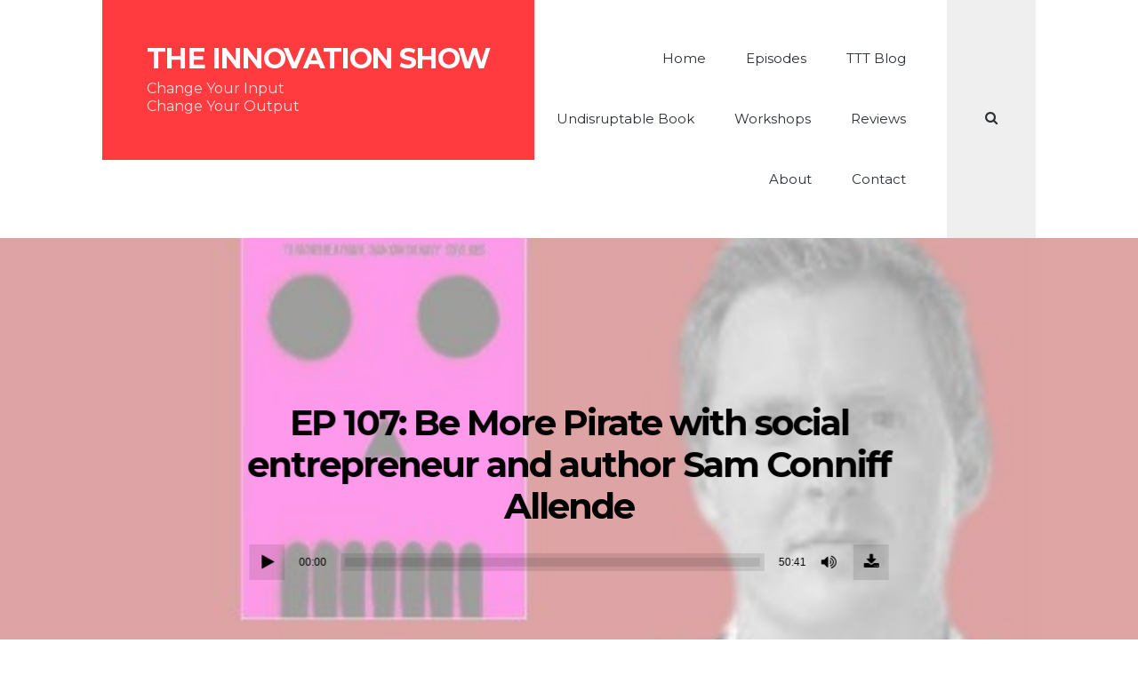

--- FILE ---
content_type: text/html; charset=UTF-8
request_url: https://theinnovationshow.io/episode/ep-107-be-more-pirate-with-social-entrepreneur-and-author-sam-conniff-allende/
body_size: 18145
content:
<!DOCTYPE html>
<html lang="en-GB" class="no-js">
<head>
<meta charset="UTF-8">
<meta name="viewport" content="width=device-width, initial-scale=1">
<link rel="profile" href="https://gmpg.org/xfn/11">

<meta name='robots' content='index, follow, max-image-preview:large, max-snippet:-1, max-video-preview:-1' />

	<!-- This site is optimized with the Yoast SEO plugin v26.8 - https://yoast.com/product/yoast-seo-wordpress/ -->
	<title>EP 107: Be More Pirate with social entrepreneur and author Sam Conniff Allende - The Innovation Show</title>
	<meta name="description" content="Past episodes of the Innovation show hosted by Aidan McCullen, guests like Rita McGrath, Don Tapscott, Whitney Johnson, Greg Satell, Alex Osterwalder, Francesca Gino, Scott D Anthony, Steve Blank, Bruce Lipton, Amy C Edmondon, Mark Johnson and many more." />
	<link rel="canonical" href="https://theinnovationshow.io/episode/ep-107-be-more-pirate-with-social-entrepreneur-and-author-sam-conniff-allende/" />
	<meta property="og:locale" content="en_GB" />
	<meta property="og:type" content="article" />
	<meta property="og:title" content="EP 107: Be More Pirate with social entrepreneur and author Sam Conniff Allende - The Innovation Show" />
	<meta property="og:description" content="Past episodes of the Innovation show hosted by Aidan McCullen, guests like Rita McGrath, Don Tapscott, Whitney Johnson, Greg Satell, Alex Osterwalder, Francesca Gino, Scott D Anthony, Steve Blank, Bruce Lipton, Amy C Edmondon, Mark Johnson and many more." />
	<meta property="og:url" content="https://theinnovationshow.io/episode/ep-107-be-more-pirate-with-social-entrepreneur-and-author-sam-conniff-allende/" />
	<meta property="og:site_name" content="The Innovation Show" />
	<meta property="og:image" content="https://theinnovationshow.io/wp-content/uploads/2018/06/EP_107_Be_More_Pirate_with_Sam_Connif_Allende.jpg" />
	<meta property="og:image:width" content="567" />
	<meta property="og:image:height" content="567" />
	<meta property="og:image:type" content="image/jpeg" />
	<meta name="twitter:card" content="summary_large_image" />
	<meta name="twitter:site" content="@TheInnoShow" />
	<meta name="twitter:label1" content="Estimated reading time" />
	<meta name="twitter:data1" content="1 minute" />
	<script type="application/ld+json" class="yoast-schema-graph">{"@context":"https://schema.org","@graph":[{"@type":"WebPage","@id":"https://theinnovationshow.io/episode/ep-107-be-more-pirate-with-social-entrepreneur-and-author-sam-conniff-allende/","url":"https://theinnovationshow.io/episode/ep-107-be-more-pirate-with-social-entrepreneur-and-author-sam-conniff-allende/","name":"EP 107: Be More Pirate with social entrepreneur and author Sam Conniff Allende - The Innovation Show","isPartOf":{"@id":"https://theinnovationshow.io/#website"},"primaryImageOfPage":{"@id":"https://theinnovationshow.io/episode/ep-107-be-more-pirate-with-social-entrepreneur-and-author-sam-conniff-allende/#primaryimage"},"image":{"@id":"https://theinnovationshow.io/episode/ep-107-be-more-pirate-with-social-entrepreneur-and-author-sam-conniff-allende/#primaryimage"},"thumbnailUrl":"https://theinnovationshow.io/wp-content/uploads/2018/06/EP_107_Be_More_Pirate_with_Sam_Connif_Allende.jpg","datePublished":"2018-06-26T14:27:00+00:00","description":"Past episodes of the Innovation show hosted by Aidan McCullen, guests like Rita McGrath, Don Tapscott, Whitney Johnson, Greg Satell, Alex Osterwalder, Francesca Gino, Scott D Anthony, Steve Blank, Bruce Lipton, Amy C Edmondon, Mark Johnson and many more.","breadcrumb":{"@id":"https://theinnovationshow.io/episode/ep-107-be-more-pirate-with-social-entrepreneur-and-author-sam-conniff-allende/#breadcrumb"},"inLanguage":"en-GB","potentialAction":[{"@type":"ReadAction","target":["https://theinnovationshow.io/episode/ep-107-be-more-pirate-with-social-entrepreneur-and-author-sam-conniff-allende/"]}]},{"@type":"ImageObject","inLanguage":"en-GB","@id":"https://theinnovationshow.io/episode/ep-107-be-more-pirate-with-social-entrepreneur-and-author-sam-conniff-allende/#primaryimage","url":"https://theinnovationshow.io/wp-content/uploads/2018/06/EP_107_Be_More_Pirate_with_Sam_Connif_Allende.jpg","contentUrl":"https://theinnovationshow.io/wp-content/uploads/2018/06/EP_107_Be_More_Pirate_with_Sam_Connif_Allende.jpg","width":567,"height":567},{"@type":"BreadcrumbList","@id":"https://theinnovationshow.io/episode/ep-107-be-more-pirate-with-social-entrepreneur-and-author-sam-conniff-allende/#breadcrumb","itemListElement":[{"@type":"ListItem","position":1,"name":"Home","item":"https://theinnovationshow.io/"},{"@type":"ListItem","position":2,"name":"Episodes","item":"https://theinnovationshow.io/episode/"},{"@type":"ListItem","position":3,"name":"EP 107: Be More Pirate with social entrepreneur and author Sam Conniff Allende"}]},{"@type":"WebSite","@id":"https://theinnovationshow.io/#website","url":"https://theinnovationshow.io/","name":"The Innovation Show","description":"Change Your Input Change Your Output","publisher":{"@id":"https://theinnovationshow.io/#organization"},"potentialAction":[{"@type":"SearchAction","target":{"@type":"EntryPoint","urlTemplate":"https://theinnovationshow.io/?s={search_term_string}"},"query-input":{"@type":"PropertyValueSpecification","valueRequired":true,"valueName":"search_term_string"}}],"inLanguage":"en-GB"},{"@type":"Organization","@id":"https://theinnovationshow.io/#organization","name":"The Innovation Show","url":"https://theinnovationshow.io/","logo":{"@type":"ImageObject","inLanguage":"en-GB","@id":"https://theinnovationshow.io/#/schema/logo/image/","url":"http://new.theinnovationshow.io/wp-content/uploads/2020/05/The_Innovaton_DaVinci.jpg","contentUrl":"http://new.theinnovationshow.io/wp-content/uploads/2020/05/The_Innovaton_DaVinci.jpg","width":1024,"height":1024,"caption":"The Innovation Show"},"image":{"@id":"https://theinnovationshow.io/#/schema/logo/image/"},"sameAs":["https://x.com/TheInnoShow","https://www.instagram.com/the_innovation_show/","https://www.linkedin.com/company/the-innovation-show/","https://www.youtube.com/channel/UC8YFh5opXFzzwfMAheZFqAw/featured","https://en.wikipedia.org/wiki/Aidan_McCullen"]}]}</script>
	<!-- / Yoast SEO plugin. -->


<link rel='dns-prefetch' href='//fonts.googleapis.com' />
<link href='https://fonts.gstatic.com' crossorigin rel='preconnect' />
<link rel="alternate" type="application/rss+xml" title="The Innovation Show &raquo; Feed" href="https://theinnovationshow.io/feed/" />
<link rel="alternate" type="application/rss+xml" title="The Innovation Show &raquo; Comments Feed" href="https://theinnovationshow.io/comments/feed/" />
<link rel="alternate" type="application/rss+xml" title="The Innovation Show &raquo; EP 107: Be More Pirate with social entrepreneur and author Sam Conniff Allende Comments Feed" href="https://theinnovationshow.io/episode/ep-107-be-more-pirate-with-social-entrepreneur-and-author-sam-conniff-allende/feed/" />
<link rel="alternate" title="oEmbed (JSON)" type="application/json+oembed" href="https://theinnovationshow.io/wp-json/oembed/1.0/embed?url=https%3A%2F%2Ftheinnovationshow.io%2Fepisode%2Fep-107-be-more-pirate-with-social-entrepreneur-and-author-sam-conniff-allende%2F" />
<link rel="alternate" title="oEmbed (XML)" type="text/xml+oembed" href="https://theinnovationshow.io/wp-json/oembed/1.0/embed?url=https%3A%2F%2Ftheinnovationshow.io%2Fepisode%2Fep-107-be-more-pirate-with-social-entrepreneur-and-author-sam-conniff-allende%2F&#038;format=xml" />
		<!-- This site uses the Google Analytics by MonsterInsights plugin v9.11.1 - Using Analytics tracking - https://www.monsterinsights.com/ -->
							<script src="//www.googletagmanager.com/gtag/js?id=G-SYZBV8YK4R"  data-cfasync="false" data-wpfc-render="false" type="text/javascript" async></script>
			<script data-cfasync="false" data-wpfc-render="false" type="text/javascript">
				var mi_version = '9.11.1';
				var mi_track_user = true;
				var mi_no_track_reason = '';
								var MonsterInsightsDefaultLocations = {"page_location":"https:\/\/theinnovationshow.io\/episode\/ep-107-be-more-pirate-with-social-entrepreneur-and-author-sam-conniff-allende\/"};
								if ( typeof MonsterInsightsPrivacyGuardFilter === 'function' ) {
					var MonsterInsightsLocations = (typeof MonsterInsightsExcludeQuery === 'object') ? MonsterInsightsPrivacyGuardFilter( MonsterInsightsExcludeQuery ) : MonsterInsightsPrivacyGuardFilter( MonsterInsightsDefaultLocations );
				} else {
					var MonsterInsightsLocations = (typeof MonsterInsightsExcludeQuery === 'object') ? MonsterInsightsExcludeQuery : MonsterInsightsDefaultLocations;
				}

								var disableStrs = [
										'ga-disable-G-SYZBV8YK4R',
									];

				/* Function to detect opted out users */
				function __gtagTrackerIsOptedOut() {
					for (var index = 0; index < disableStrs.length; index++) {
						if (document.cookie.indexOf(disableStrs[index] + '=true') > -1) {
							return true;
						}
					}

					return false;
				}

				/* Disable tracking if the opt-out cookie exists. */
				if (__gtagTrackerIsOptedOut()) {
					for (var index = 0; index < disableStrs.length; index++) {
						window[disableStrs[index]] = true;
					}
				}

				/* Opt-out function */
				function __gtagTrackerOptout() {
					for (var index = 0; index < disableStrs.length; index++) {
						document.cookie = disableStrs[index] + '=true; expires=Thu, 31 Dec 2099 23:59:59 UTC; path=/';
						window[disableStrs[index]] = true;
					}
				}

				if ('undefined' === typeof gaOptout) {
					function gaOptout() {
						__gtagTrackerOptout();
					}
				}
								window.dataLayer = window.dataLayer || [];

				window.MonsterInsightsDualTracker = {
					helpers: {},
					trackers: {},
				};
				if (mi_track_user) {
					function __gtagDataLayer() {
						dataLayer.push(arguments);
					}

					function __gtagTracker(type, name, parameters) {
						if (!parameters) {
							parameters = {};
						}

						if (parameters.send_to) {
							__gtagDataLayer.apply(null, arguments);
							return;
						}

						if (type === 'event') {
														parameters.send_to = monsterinsights_frontend.v4_id;
							var hookName = name;
							if (typeof parameters['event_category'] !== 'undefined') {
								hookName = parameters['event_category'] + ':' + name;
							}

							if (typeof MonsterInsightsDualTracker.trackers[hookName] !== 'undefined') {
								MonsterInsightsDualTracker.trackers[hookName](parameters);
							} else {
								__gtagDataLayer('event', name, parameters);
							}
							
						} else {
							__gtagDataLayer.apply(null, arguments);
						}
					}

					__gtagTracker('js', new Date());
					__gtagTracker('set', {
						'developer_id.dZGIzZG': true,
											});
					if ( MonsterInsightsLocations.page_location ) {
						__gtagTracker('set', MonsterInsightsLocations);
					}
										__gtagTracker('config', 'G-SYZBV8YK4R', {"forceSSL":"true","link_attribution":"true"} );
										window.gtag = __gtagTracker;										(function () {
						/* https://developers.google.com/analytics/devguides/collection/analyticsjs/ */
						/* ga and __gaTracker compatibility shim. */
						var noopfn = function () {
							return null;
						};
						var newtracker = function () {
							return new Tracker();
						};
						var Tracker = function () {
							return null;
						};
						var p = Tracker.prototype;
						p.get = noopfn;
						p.set = noopfn;
						p.send = function () {
							var args = Array.prototype.slice.call(arguments);
							args.unshift('send');
							__gaTracker.apply(null, args);
						};
						var __gaTracker = function () {
							var len = arguments.length;
							if (len === 0) {
								return;
							}
							var f = arguments[len - 1];
							if (typeof f !== 'object' || f === null || typeof f.hitCallback !== 'function') {
								if ('send' === arguments[0]) {
									var hitConverted, hitObject = false, action;
									if ('event' === arguments[1]) {
										if ('undefined' !== typeof arguments[3]) {
											hitObject = {
												'eventAction': arguments[3],
												'eventCategory': arguments[2],
												'eventLabel': arguments[4],
												'value': arguments[5] ? arguments[5] : 1,
											}
										}
									}
									if ('pageview' === arguments[1]) {
										if ('undefined' !== typeof arguments[2]) {
											hitObject = {
												'eventAction': 'page_view',
												'page_path': arguments[2],
											}
										}
									}
									if (typeof arguments[2] === 'object') {
										hitObject = arguments[2];
									}
									if (typeof arguments[5] === 'object') {
										Object.assign(hitObject, arguments[5]);
									}
									if ('undefined' !== typeof arguments[1].hitType) {
										hitObject = arguments[1];
										if ('pageview' === hitObject.hitType) {
											hitObject.eventAction = 'page_view';
										}
									}
									if (hitObject) {
										action = 'timing' === arguments[1].hitType ? 'timing_complete' : hitObject.eventAction;
										hitConverted = mapArgs(hitObject);
										__gtagTracker('event', action, hitConverted);
									}
								}
								return;
							}

							function mapArgs(args) {
								var arg, hit = {};
								var gaMap = {
									'eventCategory': 'event_category',
									'eventAction': 'event_action',
									'eventLabel': 'event_label',
									'eventValue': 'event_value',
									'nonInteraction': 'non_interaction',
									'timingCategory': 'event_category',
									'timingVar': 'name',
									'timingValue': 'value',
									'timingLabel': 'event_label',
									'page': 'page_path',
									'location': 'page_location',
									'title': 'page_title',
									'referrer' : 'page_referrer',
								};
								for (arg in args) {
																		if (!(!args.hasOwnProperty(arg) || !gaMap.hasOwnProperty(arg))) {
										hit[gaMap[arg]] = args[arg];
									} else {
										hit[arg] = args[arg];
									}
								}
								return hit;
							}

							try {
								f.hitCallback();
							} catch (ex) {
							}
						};
						__gaTracker.create = newtracker;
						__gaTracker.getByName = newtracker;
						__gaTracker.getAll = function () {
							return [];
						};
						__gaTracker.remove = noopfn;
						__gaTracker.loaded = true;
						window['__gaTracker'] = __gaTracker;
					})();
									} else {
										console.log("");
					(function () {
						function __gtagTracker() {
							return null;
						}

						window['__gtagTracker'] = __gtagTracker;
						window['gtag'] = __gtagTracker;
					})();
									}
			</script>
							<!-- / Google Analytics by MonsterInsights -->
		<style id='wp-img-auto-sizes-contain-inline-css' type='text/css'>
img:is([sizes=auto i],[sizes^="auto," i]){contain-intrinsic-size:3000px 1500px}
/*# sourceURL=wp-img-auto-sizes-contain-inline-css */
</style>
<style id='wp-emoji-styles-inline-css' type='text/css'>

	img.wp-smiley, img.emoji {
		display: inline !important;
		border: none !important;
		box-shadow: none !important;
		height: 1em !important;
		width: 1em !important;
		margin: 0 0.07em !important;
		vertical-align: -0.1em !important;
		background: none !important;
		padding: 0 !important;
	}
/*# sourceURL=wp-emoji-styles-inline-css */
</style>
<style id='wp-block-library-inline-css' type='text/css'>
:root{
  --wp-block-synced-color:#7a00df;
  --wp-block-synced-color--rgb:122, 0, 223;
  --wp-bound-block-color:var(--wp-block-synced-color);
  --wp-editor-canvas-background:#ddd;
  --wp-admin-theme-color:#007cba;
  --wp-admin-theme-color--rgb:0, 124, 186;
  --wp-admin-theme-color-darker-10:#006ba1;
  --wp-admin-theme-color-darker-10--rgb:0, 107, 160.5;
  --wp-admin-theme-color-darker-20:#005a87;
  --wp-admin-theme-color-darker-20--rgb:0, 90, 135;
  --wp-admin-border-width-focus:2px;
}
@media (min-resolution:192dpi){
  :root{
    --wp-admin-border-width-focus:1.5px;
  }
}
.wp-element-button{
  cursor:pointer;
}

:root .has-very-light-gray-background-color{
  background-color:#eee;
}
:root .has-very-dark-gray-background-color{
  background-color:#313131;
}
:root .has-very-light-gray-color{
  color:#eee;
}
:root .has-very-dark-gray-color{
  color:#313131;
}
:root .has-vivid-green-cyan-to-vivid-cyan-blue-gradient-background{
  background:linear-gradient(135deg, #00d084, #0693e3);
}
:root .has-purple-crush-gradient-background{
  background:linear-gradient(135deg, #34e2e4, #4721fb 50%, #ab1dfe);
}
:root .has-hazy-dawn-gradient-background{
  background:linear-gradient(135deg, #faaca8, #dad0ec);
}
:root .has-subdued-olive-gradient-background{
  background:linear-gradient(135deg, #fafae1, #67a671);
}
:root .has-atomic-cream-gradient-background{
  background:linear-gradient(135deg, #fdd79a, #004a59);
}
:root .has-nightshade-gradient-background{
  background:linear-gradient(135deg, #330968, #31cdcf);
}
:root .has-midnight-gradient-background{
  background:linear-gradient(135deg, #020381, #2874fc);
}
:root{
  --wp--preset--font-size--normal:16px;
  --wp--preset--font-size--huge:42px;
}

.has-regular-font-size{
  font-size:1em;
}

.has-larger-font-size{
  font-size:2.625em;
}

.has-normal-font-size{
  font-size:var(--wp--preset--font-size--normal);
}

.has-huge-font-size{
  font-size:var(--wp--preset--font-size--huge);
}

.has-text-align-center{
  text-align:center;
}

.has-text-align-left{
  text-align:left;
}

.has-text-align-right{
  text-align:right;
}

.has-fit-text{
  white-space:nowrap !important;
}

#end-resizable-editor-section{
  display:none;
}

.aligncenter{
  clear:both;
}

.items-justified-left{
  justify-content:flex-start;
}

.items-justified-center{
  justify-content:center;
}

.items-justified-right{
  justify-content:flex-end;
}

.items-justified-space-between{
  justify-content:space-between;
}

.screen-reader-text{
  border:0;
  clip-path:inset(50%);
  height:1px;
  margin:-1px;
  overflow:hidden;
  padding:0;
  position:absolute;
  width:1px;
  word-wrap:normal !important;
}

.screen-reader-text:focus{
  background-color:#ddd;
  clip-path:none;
  color:#444;
  display:block;
  font-size:1em;
  height:auto;
  left:5px;
  line-height:normal;
  padding:15px 23px 14px;
  text-decoration:none;
  top:5px;
  width:auto;
  z-index:100000;
}
html :where(.has-border-color){
  border-style:solid;
}

html :where([style*=border-top-color]){
  border-top-style:solid;
}

html :where([style*=border-right-color]){
  border-right-style:solid;
}

html :where([style*=border-bottom-color]){
  border-bottom-style:solid;
}

html :where([style*=border-left-color]){
  border-left-style:solid;
}

html :where([style*=border-width]){
  border-style:solid;
}

html :where([style*=border-top-width]){
  border-top-style:solid;
}

html :where([style*=border-right-width]){
  border-right-style:solid;
}

html :where([style*=border-bottom-width]){
  border-bottom-style:solid;
}

html :where([style*=border-left-width]){
  border-left-style:solid;
}
html :where(img[class*=wp-image-]){
  height:auto;
  max-width:100%;
}
:where(figure){
  margin:0 0 1em;
}

html :where(.is-position-sticky){
  --wp-admin--admin-bar--position-offset:var(--wp-admin--admin-bar--height, 0px);
}

@media screen and (max-width:600px){
  html :where(.is-position-sticky){
    --wp-admin--admin-bar--position-offset:0px;
  }
}

/*# sourceURL=wp-block-library-inline-css */
</style><style id='global-styles-inline-css' type='text/css'>
:root{--wp--preset--aspect-ratio--square: 1;--wp--preset--aspect-ratio--4-3: 4/3;--wp--preset--aspect-ratio--3-4: 3/4;--wp--preset--aspect-ratio--3-2: 3/2;--wp--preset--aspect-ratio--2-3: 2/3;--wp--preset--aspect-ratio--16-9: 16/9;--wp--preset--aspect-ratio--9-16: 9/16;--wp--preset--color--black: #000000;--wp--preset--color--cyan-bluish-gray: #abb8c3;--wp--preset--color--white: #ffffff;--wp--preset--color--pale-pink: #f78da7;--wp--preset--color--vivid-red: #cf2e2e;--wp--preset--color--luminous-vivid-orange: #ff6900;--wp--preset--color--luminous-vivid-amber: #fcb900;--wp--preset--color--light-green-cyan: #7bdcb5;--wp--preset--color--vivid-green-cyan: #00d084;--wp--preset--color--pale-cyan-blue: #8ed1fc;--wp--preset--color--vivid-cyan-blue: #0693e3;--wp--preset--color--vivid-purple: #9b51e0;--wp--preset--gradient--vivid-cyan-blue-to-vivid-purple: linear-gradient(135deg,rgb(6,147,227) 0%,rgb(155,81,224) 100%);--wp--preset--gradient--light-green-cyan-to-vivid-green-cyan: linear-gradient(135deg,rgb(122,220,180) 0%,rgb(0,208,130) 100%);--wp--preset--gradient--luminous-vivid-amber-to-luminous-vivid-orange: linear-gradient(135deg,rgb(252,185,0) 0%,rgb(255,105,0) 100%);--wp--preset--gradient--luminous-vivid-orange-to-vivid-red: linear-gradient(135deg,rgb(255,105,0) 0%,rgb(207,46,46) 100%);--wp--preset--gradient--very-light-gray-to-cyan-bluish-gray: linear-gradient(135deg,rgb(238,238,238) 0%,rgb(169,184,195) 100%);--wp--preset--gradient--cool-to-warm-spectrum: linear-gradient(135deg,rgb(74,234,220) 0%,rgb(151,120,209) 20%,rgb(207,42,186) 40%,rgb(238,44,130) 60%,rgb(251,105,98) 80%,rgb(254,248,76) 100%);--wp--preset--gradient--blush-light-purple: linear-gradient(135deg,rgb(255,206,236) 0%,rgb(152,150,240) 100%);--wp--preset--gradient--blush-bordeaux: linear-gradient(135deg,rgb(254,205,165) 0%,rgb(254,45,45) 50%,rgb(107,0,62) 100%);--wp--preset--gradient--luminous-dusk: linear-gradient(135deg,rgb(255,203,112) 0%,rgb(199,81,192) 50%,rgb(65,88,208) 100%);--wp--preset--gradient--pale-ocean: linear-gradient(135deg,rgb(255,245,203) 0%,rgb(182,227,212) 50%,rgb(51,167,181) 100%);--wp--preset--gradient--electric-grass: linear-gradient(135deg,rgb(202,248,128) 0%,rgb(113,206,126) 100%);--wp--preset--gradient--midnight: linear-gradient(135deg,rgb(2,3,129) 0%,rgb(40,116,252) 100%);--wp--preset--font-size--small: 13px;--wp--preset--font-size--medium: 20px;--wp--preset--font-size--large: 36px;--wp--preset--font-size--x-large: 42px;--wp--preset--spacing--20: 0.44rem;--wp--preset--spacing--30: 0.67rem;--wp--preset--spacing--40: 1rem;--wp--preset--spacing--50: 1.5rem;--wp--preset--spacing--60: 2.25rem;--wp--preset--spacing--70: 3.38rem;--wp--preset--spacing--80: 5.06rem;--wp--preset--shadow--natural: 6px 6px 9px rgba(0, 0, 0, 0.2);--wp--preset--shadow--deep: 12px 12px 50px rgba(0, 0, 0, 0.4);--wp--preset--shadow--sharp: 6px 6px 0px rgba(0, 0, 0, 0.2);--wp--preset--shadow--outlined: 6px 6px 0px -3px rgb(255, 255, 255), 6px 6px rgb(0, 0, 0);--wp--preset--shadow--crisp: 6px 6px 0px rgb(0, 0, 0);}:where(.is-layout-flex){gap: 0.5em;}:where(.is-layout-grid){gap: 0.5em;}body .is-layout-flex{display: flex;}.is-layout-flex{flex-wrap: wrap;align-items: center;}.is-layout-flex > :is(*, div){margin: 0;}body .is-layout-grid{display: grid;}.is-layout-grid > :is(*, div){margin: 0;}:where(.wp-block-columns.is-layout-flex){gap: 2em;}:where(.wp-block-columns.is-layout-grid){gap: 2em;}:where(.wp-block-post-template.is-layout-flex){gap: 1.25em;}:where(.wp-block-post-template.is-layout-grid){gap: 1.25em;}.has-black-color{color: var(--wp--preset--color--black) !important;}.has-cyan-bluish-gray-color{color: var(--wp--preset--color--cyan-bluish-gray) !important;}.has-white-color{color: var(--wp--preset--color--white) !important;}.has-pale-pink-color{color: var(--wp--preset--color--pale-pink) !important;}.has-vivid-red-color{color: var(--wp--preset--color--vivid-red) !important;}.has-luminous-vivid-orange-color{color: var(--wp--preset--color--luminous-vivid-orange) !important;}.has-luminous-vivid-amber-color{color: var(--wp--preset--color--luminous-vivid-amber) !important;}.has-light-green-cyan-color{color: var(--wp--preset--color--light-green-cyan) !important;}.has-vivid-green-cyan-color{color: var(--wp--preset--color--vivid-green-cyan) !important;}.has-pale-cyan-blue-color{color: var(--wp--preset--color--pale-cyan-blue) !important;}.has-vivid-cyan-blue-color{color: var(--wp--preset--color--vivid-cyan-blue) !important;}.has-vivid-purple-color{color: var(--wp--preset--color--vivid-purple) !important;}.has-black-background-color{background-color: var(--wp--preset--color--black) !important;}.has-cyan-bluish-gray-background-color{background-color: var(--wp--preset--color--cyan-bluish-gray) !important;}.has-white-background-color{background-color: var(--wp--preset--color--white) !important;}.has-pale-pink-background-color{background-color: var(--wp--preset--color--pale-pink) !important;}.has-vivid-red-background-color{background-color: var(--wp--preset--color--vivid-red) !important;}.has-luminous-vivid-orange-background-color{background-color: var(--wp--preset--color--luminous-vivid-orange) !important;}.has-luminous-vivid-amber-background-color{background-color: var(--wp--preset--color--luminous-vivid-amber) !important;}.has-light-green-cyan-background-color{background-color: var(--wp--preset--color--light-green-cyan) !important;}.has-vivid-green-cyan-background-color{background-color: var(--wp--preset--color--vivid-green-cyan) !important;}.has-pale-cyan-blue-background-color{background-color: var(--wp--preset--color--pale-cyan-blue) !important;}.has-vivid-cyan-blue-background-color{background-color: var(--wp--preset--color--vivid-cyan-blue) !important;}.has-vivid-purple-background-color{background-color: var(--wp--preset--color--vivid-purple) !important;}.has-black-border-color{border-color: var(--wp--preset--color--black) !important;}.has-cyan-bluish-gray-border-color{border-color: var(--wp--preset--color--cyan-bluish-gray) !important;}.has-white-border-color{border-color: var(--wp--preset--color--white) !important;}.has-pale-pink-border-color{border-color: var(--wp--preset--color--pale-pink) !important;}.has-vivid-red-border-color{border-color: var(--wp--preset--color--vivid-red) !important;}.has-luminous-vivid-orange-border-color{border-color: var(--wp--preset--color--luminous-vivid-orange) !important;}.has-luminous-vivid-amber-border-color{border-color: var(--wp--preset--color--luminous-vivid-amber) !important;}.has-light-green-cyan-border-color{border-color: var(--wp--preset--color--light-green-cyan) !important;}.has-vivid-green-cyan-border-color{border-color: var(--wp--preset--color--vivid-green-cyan) !important;}.has-pale-cyan-blue-border-color{border-color: var(--wp--preset--color--pale-cyan-blue) !important;}.has-vivid-cyan-blue-border-color{border-color: var(--wp--preset--color--vivid-cyan-blue) !important;}.has-vivid-purple-border-color{border-color: var(--wp--preset--color--vivid-purple) !important;}.has-vivid-cyan-blue-to-vivid-purple-gradient-background{background: var(--wp--preset--gradient--vivid-cyan-blue-to-vivid-purple) !important;}.has-light-green-cyan-to-vivid-green-cyan-gradient-background{background: var(--wp--preset--gradient--light-green-cyan-to-vivid-green-cyan) !important;}.has-luminous-vivid-amber-to-luminous-vivid-orange-gradient-background{background: var(--wp--preset--gradient--luminous-vivid-amber-to-luminous-vivid-orange) !important;}.has-luminous-vivid-orange-to-vivid-red-gradient-background{background: var(--wp--preset--gradient--luminous-vivid-orange-to-vivid-red) !important;}.has-very-light-gray-to-cyan-bluish-gray-gradient-background{background: var(--wp--preset--gradient--very-light-gray-to-cyan-bluish-gray) !important;}.has-cool-to-warm-spectrum-gradient-background{background: var(--wp--preset--gradient--cool-to-warm-spectrum) !important;}.has-blush-light-purple-gradient-background{background: var(--wp--preset--gradient--blush-light-purple) !important;}.has-blush-bordeaux-gradient-background{background: var(--wp--preset--gradient--blush-bordeaux) !important;}.has-luminous-dusk-gradient-background{background: var(--wp--preset--gradient--luminous-dusk) !important;}.has-pale-ocean-gradient-background{background: var(--wp--preset--gradient--pale-ocean) !important;}.has-electric-grass-gradient-background{background: var(--wp--preset--gradient--electric-grass) !important;}.has-midnight-gradient-background{background: var(--wp--preset--gradient--midnight) !important;}.has-small-font-size{font-size: var(--wp--preset--font-size--small) !important;}.has-medium-font-size{font-size: var(--wp--preset--font-size--medium) !important;}.has-large-font-size{font-size: var(--wp--preset--font-size--large) !important;}.has-x-large-font-size{font-size: var(--wp--preset--font-size--x-large) !important;}
/*# sourceURL=global-styles-inline-css */
</style>
<style id='core-block-supports-inline-css' type='text/css'>
/**
 * Core styles: block-supports
 */

/*# sourceURL=core-block-supports-inline-css */
</style>

<style id='classic-theme-styles-inline-css' type='text/css'>
/**
 * These rules are needed for backwards compatibility.
 * They should match the button element rules in the base theme.json file.
 */
.wp-block-button__link {
	color: #ffffff;
	background-color: #32373c;
	border-radius: 9999px; /* 100% causes an oval, but any explicit but really high value retains the pill shape. */

	/* This needs a low specificity so it won't override the rules from the button element if defined in theme.json. */
	box-shadow: none;
	text-decoration: none;

	/* The extra 2px are added to size solids the same as the outline versions.*/
	padding: calc(0.667em + 2px) calc(1.333em + 2px);

	font-size: 1.125em;
}

.wp-block-file__button {
	background: #32373c;
	color: #ffffff;
	text-decoration: none;
}

/*# sourceURL=/wp-includes/css/classic-themes.css */
</style>
<link rel='stylesheet' id='display-medium-posts-css' href='https://theinnovationshow.io/wp-content/plugins/display-medium-posts/public/css/display-medium-posts-public.css?ver=1.0.0' type='text/css' media='all' />
<link rel='stylesheet' id='ace-owl-carousel-css' href='https://theinnovationshow.io/wp-content/plugins/display-medium-posts/public/vendors/owl-carousel/owl.carousel.css?ver=1.0.0' type='text/css' media='all' />
<link rel='stylesheet' id='ace-owl-theme-css' href='https://theinnovationshow.io/wp-content/plugins/display-medium-posts/public/vendors/owl-carousel/owl.theme.css?ver=1.0.0' type='text/css' media='all' />
<link rel='stylesheet' id='Total_Soft_Portfolio-css' href='https://theinnovationshow.io/wp-content/plugins/gallery-portfolio/CSS/Total-Soft-Portfolio-Widget.css?ver=6.9' type='text/css' media='all' />
<link rel='stylesheet' id='Total_Soft_Portfolio2-css' href='https://theinnovationshow.io/wp-content/plugins/gallery-portfolio/CSS/Filt_popup.min.css?ver=6.9' type='text/css' media='all' />
<link rel='stylesheet' id='fontawesome-css-css' href='https://theinnovationshow.io/wp-content/plugins/gallery-portfolio/CSS/totalsoft.css?ver=6.9' type='text/css' media='all' />
<link rel='stylesheet' id='secondline-psb-subscribe-button-styles-css' href='https://theinnovationshow.io/wp-content/plugins/podcast-subscribe-buttons/assets/css/secondline-psb-styles.css?ver=6.9' type='text/css' media='all' />
<link rel='stylesheet' id='responsive-lightbox-swipebox-css' href='https://theinnovationshow.io/wp-content/plugins/responsive-lightbox/assets/swipebox/swipebox.css?ver=1.5.2' type='text/css' media='all' />
<link rel='stylesheet' id='castpod-fonts-css' href='https://fonts.googleapis.com/css?family=Montserrat%3A400%2C400italic%2C500%2C700&#038;subset=latin%2Clatin-ext&#038;ver=6.9' type='text/css' media='all' />
<link rel='stylesheet' id='font-awesome-css' href='https://theinnovationshow.io/wp-content/themes/castpod/css/font-awesome.min.css?ver=4.7.0' type='text/css' media='all' />
<link rel='stylesheet' id='castpod-style-css' href='https://theinnovationshow.io/wp-content/themes/castpod/style.css?ver=6.9' type='text/css' media='all' />
<style id='castpod-style-inline-css' type='text/css'>
#top .featured-area .container { background-attachment: fixed; background-image: url('https://theinnovationshow.io/wp-content/uploads/2018/06/EP_107_Be_More_Pirate_with_Sam_Connif_Allende-567x480.jpg'); } @media (min-width: 768px) { #top .featured-area .container { background-image: url('https://theinnovationshow.io/wp-content/uploads/2018/06/EP_107_Be_More_Pirate_with_Sam_Connif_Allende.jpg'); } } @media (min-width: 992px) { #top .featured-area .container { background-image: url('https://theinnovationshow.io/wp-content/uploads/2018/06/EP_107_Be_More_Pirate_with_Sam_Connif_Allende.jpg'); } } @media (min-width: 1200px) { #top .featured-area .container { background-image: url('https://theinnovationshow.io/wp-content/uploads/2018/06/EP_107_Be_More_Pirate_with_Sam_Connif_Allende.jpg'); } }
/*# sourceURL=castpod-style-inline-css */
</style>
<script type="text/javascript" src="https://theinnovationshow.io/wp-content/plugins/google-analytics-for-wordpress/assets/js/frontend-gtag.js?ver=1770050490" id="monsterinsights-frontend-script-js" async="async" data-wp-strategy="async"></script>
<script data-cfasync="false" data-wpfc-render="false" type="text/javascript" id='monsterinsights-frontend-script-js-extra'>/* <![CDATA[ */
var monsterinsights_frontend = {"js_events_tracking":"true","download_extensions":"doc,pdf,ppt,zip,xls,docx,pptx,xlsx","inbound_paths":"[{\"path\":\"\\\/go\\\/\",\"label\":\"affiliate\"},{\"path\":\"\\\/recommend\\\/\",\"label\":\"affiliate\"}]","home_url":"https:\/\/theinnovationshow.io","hash_tracking":"false","v4_id":"G-SYZBV8YK4R"};/* ]]> */
</script>
<script type="text/javascript" src="https://theinnovationshow.io/wp-includes/js/jquery/jquery.js?ver=3.7.1" id="jquery-core-js"></script>
<script type="text/javascript" src="https://theinnovationshow.io/wp-includes/js/jquery/jquery-migrate.js?ver=3.4.1" id="jquery-migrate-js"></script>
<script type="text/javascript" src="https://theinnovationshow.io/wp-content/plugins/display-medium-posts/public/vendors/owl-carousel/owl.carousel.js?ver=1.0.0" id="ace-owl-carousel-js-js"></script>
<script type="text/javascript" src="https://theinnovationshow.io/wp-includes/js/jquery/ui/core.js?ver=1.13.3" id="jquery-ui-core-js"></script>
<script type="text/javascript" id="Total_Soft_Portfolio-js-extra">
/* <![CDATA[ */
var ts_pg_object = {"ajaxurl":"https://theinnovationshow.io/wp-admin/admin-ajax.php","ts_pg_nonce_field":"a9283d8c62"};
//# sourceURL=Total_Soft_Portfolio-js-extra
/* ]]> */
</script>
<script type="text/javascript" src="https://theinnovationshow.io/wp-content/plugins/gallery-portfolio/JS/Total-Soft-Portfolio-Widget.js?ver=6.9" id="Total_Soft_Portfolio-js"></script>
<script type="text/javascript" src="https://theinnovationshow.io/wp-content/plugins/responsive-lightbox/assets/dompurify/purify.min.js?ver=3.3.1" id="dompurify-js"></script>
<script type="text/javascript" id="responsive-lightbox-sanitizer-js-before">
/* <![CDATA[ */
window.RLG = window.RLG || {}; window.RLG.sanitizeAllowedHosts = ["youtube.com","www.youtube.com","youtu.be","vimeo.com","player.vimeo.com"];
//# sourceURL=responsive-lightbox-sanitizer-js-before
/* ]]> */
</script>
<script type="text/javascript" src="https://theinnovationshow.io/wp-content/plugins/responsive-lightbox/js/sanitizer.js?ver=2.7.0" id="responsive-lightbox-sanitizer-js"></script>
<script type="text/javascript" src="https://theinnovationshow.io/wp-content/plugins/responsive-lightbox/assets/swipebox/jquery.swipebox.js?ver=1.5.2" id="responsive-lightbox-swipebox-js"></script>
<script type="text/javascript" src="https://theinnovationshow.io/wp-includes/js/underscore.min.js?ver=1.13.7" id="underscore-js"></script>
<script type="text/javascript" src="https://theinnovationshow.io/wp-content/plugins/responsive-lightbox/assets/infinitescroll/infinite-scroll.pkgd.js?ver=4.0.1" id="responsive-lightbox-infinite-scroll-js"></script>
<script type="text/javascript" id="responsive-lightbox-js-before">
/* <![CDATA[ */
var rlArgs = {"script":"swipebox","selector":"lightbox","customEvents":"","activeGalleries":true,"animation":true,"hideCloseButtonOnMobile":false,"removeBarsOnMobile":false,"hideBars":true,"hideBarsDelay":5000,"videoMaxWidth":1080,"useSVG":true,"loopAtEnd":false,"woocommerce_gallery":false,"ajaxurl":"https:\/\/theinnovationshow.io\/wp-admin\/admin-ajax.php","nonce":"b14129c7eb","preview":false,"postId":539,"scriptExtension":false};

//# sourceURL=responsive-lightbox-js-before
/* ]]> */
</script>
<script type="text/javascript" src="https://theinnovationshow.io/wp-content/plugins/responsive-lightbox/js/front.js?ver=2.7.0" id="responsive-lightbox-js"></script>
<link rel="https://api.w.org/" href="https://theinnovationshow.io/wp-json/" /><link rel="alternate" title="JSON" type="application/json" href="https://theinnovationshow.io/wp-json/wp/v2/episode/539" /><link rel="EditURI" type="application/rsd+xml" title="RSD" href="https://theinnovationshow.io/xmlrpc.php?rsd" />
<meta name="generator" content="WordPress 6.9" />
<link rel='shortlink' href='https://theinnovationshow.io/?p=539' />
<link rel="alternate" type="application/rss+xml" title="Stories by Aidan McCullen on Medium &raquo; RSS Feed" href="https://theinnovationshow.io/feed/podcast" />
<!-- HFCM by 99 Robots - Snippet # 1: Trust Logo -->
<script type="text/javascript"> //<![CDATA[ 
var tlJsHost = ((window.location.protocol == "https:") ? "https://secure.trust-provider.com/" : "http://www.trustlogo.com/");
document.write(unescape("%3Cscript src='" + tlJsHost + "trustlogo/javascript/trustlogo.js' type='text/javascript'%3E%3C/script%3E"));
//]]>
</script>
<!-- /end HFCM by 99 Robots -->
<link rel="icon" href="https://theinnovationshow.io/wp-content/uploads/2020/07/cropped-ms-icon-310x310_clipped_rev_1-32x32.png" sizes="32x32" />
<link rel="icon" href="https://theinnovationshow.io/wp-content/uploads/2020/07/cropped-ms-icon-310x310_clipped_rev_1-192x192.png" sizes="192x192" />
<link rel="apple-touch-icon" href="https://theinnovationshow.io/wp-content/uploads/2020/07/cropped-ms-icon-310x310_clipped_rev_1-180x180.png" />
<meta name="msapplication-TileImage" content="https://theinnovationshow.io/wp-content/uploads/2020/07/cropped-ms-icon-310x310_clipped_rev_1-270x270.png" />
<link rel='stylesheet' id='mediaelement-css' href='https://theinnovationshow.io/wp-includes/js/mediaelement/mediaelementplayer-legacy.min.css?ver=4.2.17' type='text/css' media='all' />
<link rel='stylesheet' id='wp-mediaelement-css' href='https://theinnovationshow.io/wp-includes/js/mediaelement/wp-mediaelement.css?ver=6.9' type='text/css' media='all' />
</head>
<body class="wp-singular episode-template-default single single-episode postid-539 wp-theme-castpod featured-area-dim featured-area-size-normal featured-area-text-center primary-menu-has-search layout-centered">

	<header id="top" class="navbar">
		<div class="container">
			<div class="inner">
						<div class="site-title">
									<h1 class="text"><a href="https://theinnovationshow.io/" rel="home">The Innovation Show</a></h1>
						<p class="site-description">Change Your Input Change Your Output</p>
		</div>
				<div id="site-menu">
							<a href="#site-menu" class="site-menu-toggle">
					<span class="screen-reader-text">Toggle navigation</span>
					<em class="first"></em><em class="middle"></em><em class="last"></em>
				</a>
				<nav><ul id="menu-primary" class="primary-menu"><li id="menu-item-182" class="menu-item menu-item-type-post_type menu-item-object-page menu-item-home menu-item-182"><a href="https://theinnovationshow.io/">Home</a></li><li id="menu-item-181" class="menu-item menu-item-type-post_type menu-item-object-page menu-item-181"><a href="https://theinnovationshow.io/episodes/">Episodes</a></li><li id="menu-item-1214" class="menu-item menu-item-type-post_type menu-item-object-page menu-item-1214"><a href="https://theinnovationshow.io/blog/">TTT Blog</a></li><li id="menu-item-2351" class="menu-item menu-item-type-post_type menu-item-object-page menu-item-2351"><a href="https://theinnovationshow.io/undisruptable-book/">Undisruptable Book</a></li><li id="menu-item-2495" class="menu-item menu-item-type-post_type menu-item-object-page menu-item-2495"><a href="https://theinnovationshow.io/workshops/">Workshops</a></li><li id="menu-item-1421" class="menu-item menu-item-type-post_type menu-item-object-page menu-item-1421"><a href="https://theinnovationshow.io/?page_id=1411">Reviews</a></li><li id="menu-item-1242" class="menu-item menu-item-type-post_type menu-item-object-page menu-item-1242"><a href="https://theinnovationshow.io/about/">About</a></li><li id="menu-item-185" class="menu-item menu-item-type-post_type menu-item-object-page menu-item-185"><a href="https://theinnovationshow.io/contact/">Contact</a></li><li class="menu-item-search"><a href="https://theinnovationshow.io/?s=" title="Toggle Search"><span class="screen-reader-text">Search</span><i class="fa fa-search"></i><i class="fa fa-times"></i></a><form class="searchform" method="get" action="https://theinnovationshow.io/" role="search"><label class="screen-reader-text" for="s">Search for:</label><input type="search" value="" name="s" id="s" placeholder="Search&hellip;"><button type="submit"><span class="screen-reader-text">Search</span><i class="fa fa-search"></i></button></form></li></ul></nav>					</div>
					</div>
		</div>

		<div class="featured-area"><div class="container"><div class="inner"><div class="flexbox-centering"><div class="flexbox-container">
<h2 class="margin-top small-margin-bottom">EP 107: Be More Pirate with social entrepreneur and author Sam Conniff Allende</h2><div class="castpod-episode-player" data-episode-id="539" data-episode-download="https://theinnovationshow.io/download-episode/539/ep-107-be-more-pirate-with-social-entrepreneur-and-author-sam-conniff-allende.mp3?dest-id=422182&#038;ref=download" data-episode-download-button="Download Episode (69.6 MB)" data-episode-duration="50:41" data-episode-size="69.6 MB" data-episode-transcript="" data-episode-transcript-button="Download Transcript"><audio class="wp-audio-shortcode castpod-episode-539" id="audio-539-1" preload="none" style="width: 100%;" controls="controls"><source type="audio/mpeg" src="https://theinnovationshow.io/episode-player/539/ep-107-be-more-pirate-with-social-entrepreneur-and-author-sam-conniff-allende.mp3?dest-id=422182&#038;_=1" /><a href="https://theinnovationshow.io/episode-player/539/ep-107-be-more-pirate-with-social-entrepreneur-and-author-sam-conniff-allende.mp3?dest-id=422182">https://theinnovationshow.io/episode-player/539/ep-107-be-more-pirate-with-social-entrepreneur-and-author-sam-conniff-allende.mp3?dest-id=422182</a></audio></div></div></div></div></div></div>	</header>

	
	<main id="content">
		<div class="container">
			<div class="inner">

<div class="has-sidebar sidebar-right">
	<article id="post-539" class="post-539 episode type-episode status-publish has-post-thumbnail hentry category-episodes">
		<p>From rogues to role models: Be More Pirate reveals the radical strategies of Golden Age pirates, and updates them into clear solutions for making your mark on the 21st Century.</p>
<p>Be More Pirate draws parallels between the strategy and innovation of legends like Henry Morgan with modern-day rebels, like Elon Musk, Malala and Blockchain, and reveals how to apply their tactics to life and work today.</p>
<p>Social entrepreneur and author Sam Conniff Allende shares the parallels and the principles we can draw to make a difference in our world today for the generations of tomorrow.</p>
<p>Sam shares the 5 key principles practised by pirates, which we can use today:</p>
<p>Rebel &#8211; stand up to status quo</p>
<p>Rewrite &#8211; bend and rewrite rules</p>
<p>Reorganise &#8211; collaborate to achieve scale</p>
<p>Redistribute &#8211; fairness, share power</p>
<p>Retell &#8211; weaponise your story to establish and spread their legacy</p>
<p>Sam leaves us with the profound message of C.S. Lewis</p>
<p>“Good and evil increase at compound interest. That’s why the little decisions we make every day are of infinite importance. the smallest good act today is the capture of a strategic point from which, a few months later, you may go on to victories you never dreamed of”.</p>
<p>You can find out more about Sam and the book here: <a href="https://www.samconniff.com/">https://www.samconniff.com/</a></p>
<p><a href="https://www.bemorepirate.com/">https://www.bemorepirate.com/</a></p>
<p><a href="http://livity.co.uk/">http://livity.co.uk/</a></p>
<p> </p>
	</article>
</div>

<aside id="sidebar">
	<hr>
	<div class="post-meta">
		<p class="posted-on">
			<strong class="meta-text">Posted On</strong>
			<a href="https://theinnovationshow.io/episode/ep-107-be-more-pirate-with-social-entrepreneur-and-author-sam-conniff-allende/" rel="bookmark"><time class="entry-date published updated" datetime="2018-06-26T15:27:00+01:00">26 June 2018</time></a>		</p>
		<p class="posted-by">
			<strong class="meta-text"><span class="screen-reader-text">Posted</span> By</strong>
			<span class="author vcard"><a class="url fn n" href="https://theinnovationshow.io/author/"></a></span>
		</p>
				<p class="post-categories">
			<strong class="meta-text"><span class="screen-reader-text">Posted</span> In</strong>
			<a href="https://theinnovationshow.io/category/episodes/" rel="category tag">Episodes</a>		</p>
								<p class="post-comments">
			<strong class="meta-text">With</strong>
			<a href="https://theinnovationshow.io/episode/ep-107-be-more-pirate-with-social-entrepreneur-and-author-sam-conniff-allende/#respond">No Comments</a>
		</p>
			</div>
	<p class="social-links">
			<strong class="meta-text">Share</strong>
	<a href="https://www.facebook.com/sharer/sharer.php?u=https%3A%2F%2Ftheinnovationshow.io%2Fepisode%2Fep-107-be-more-pirate-with-social-entrepreneur-and-author-sam-conniff-allende%2F" target="_blank" class="fa fa-lg fa-facebook" title="Share via Facebook"></a>
	<a href="http://twitter.com/intent/tweet?text=EP%20107%3A%20Be%20More%20Pirate%20with%20social%20entrepreneur%20and%20author%20Sam%20Conniff%20Allende&amp;url=https%3A%2F%2Ftheinnovationshow.io%2Fepisode%2Fep-107-be-more-pirate-with-social-entrepreneur-and-author-sam-conniff-allende%2F" target="_blank" class="fa fa-lg fa-twitter" title="Share via Twitter"></a>
	<a href="https://www.linkedin.com/shareArticle?mini=true&amp;url=https%3A%2F%2Ftheinnovationshow.io%2Fepisode%2Fep-107-be-more-pirate-with-social-entrepreneur-and-author-sam-conniff-allende%2F&amp;title=EP%20107%3A%20Be%20More%20Pirate%20with%20social%20entrepreneur%20and%20author%20Sam%20Conniff%20Allende" target="_blank" class="fa fa-lg fa-linkedin" title="Share via LinkedIn"></a>
			<a href="http://pinterest.com/pin/create/button/?url=https%3A%2F%2Ftheinnovationshow.io%2Fepisode%2Fep-107-be-more-pirate-with-social-entrepreneur-and-author-sam-conniff-allende%2F&amp;media=https://theinnovationshow.io/wp-content/uploads/2018/06/EP_107_Be_More_Pirate_with_Sam_Connif_Allende.jpg&amp;description=" target="_blank" class="fa fa-lg fa-pinterest" title="Share via Pinterest"></a>
		</p>
	</aside>

<div class="clear"></div>

	<div class="post-controls">
		<hr>
		<div class="prev-post">
						<a href="https://theinnovationshow.io/episode/ep-106-the-intrapreneur-confessions-of-a-corporate-insurgent-with-gib-bulloch/" rel="prev"><i class="fa fa-long-arrow-left"></i> Prev</a>			<h4><a href="https://theinnovationshow.io/episode/ep-106-the-intrapreneur-confessions-of-a-corporate-insurgent-with-gib-bulloch/" rel="prev">EP 106: The Intrapreneur: Confessions of a corporate insurgent with Gib Bulloch</a></h4>
					</div>
		<div class="next-post">
						<a href="https://theinnovationshow.io/episode/ep-108-how-to-have-laser-sharp-focus-with-dr-joanna-jast/" rel="next">Next <i class="fa fa-long-arrow-right"></i></a>			<h4><a href="https://theinnovationshow.io/episode/ep-108-how-to-have-laser-sharp-focus-with-dr-joanna-jast/" rel="next">EP 108: How to have Laser-Sharp Focus with Dr Joanna Jast</a></h4>
					</div>
		<div class="clear"></div>
	</div>


<div id="comments">
	
	
	
		<div id="respond" class="comment-respond">
		<h6 id="reply-title" class="comment-reply-title">Leave a Reply <small><a rel="nofollow" id="cancel-comment-reply-link" href="/episode/ep-107-be-more-pirate-with-social-entrepreneur-and-author-sam-conniff-allende/#respond" style="display:none;">Cancel reply</a></small></h6><form action="https://theinnovationshow.io/wp-comments-post.php" method="post" id="commentform" class="comment-form"><p class="comment-notes"><span id="email-notes">Your email address will not be published.</span> <span class="required-field-message">Required fields are marked <span class="required">*</span></span></p><p class="comment-form-comment"><label for="comment">Comment <span class="required">*</span></label> <textarea id="comment" name="comment" cols="45" rows="8" maxlength="65525" required></textarea></p><p class="comment-form-author"><label for="author">Name <span class="required">*</span></label> <input id="author" name="author" type="text" value="" size="30" maxlength="245" autocomplete="name" required /></p>
<p class="comment-form-email"><label for="email">Email <span class="required">*</span></label> <input id="email" name="email" type="email" value="" size="30" maxlength="100" aria-describedby="email-notes" autocomplete="email" required /></p>
<p class="comment-form-url"><label for="url">Website</label> <input id="url" name="url" type="url" value="" size="30" maxlength="200" autocomplete="url" /></p>
<p class="comment-form-cookies-consent"><input id="wp-comment-cookies-consent" name="wp-comment-cookies-consent" type="checkbox" value="yes" /> <label for="wp-comment-cookies-consent">Save my name, email, and website in this browser for the next time I comment.</label></p>
<p class="form-submit"><input name="submit" type="submit" id="submit" class="submit" value="Post Comment" /> <input type='hidden' name='comment_post_ID' value='539' id='comment_post_ID' />
<input type='hidden' name='comment_parent' id='comment_parent' value='0' />
</p><p style="display: none;"><input type="hidden" id="akismet_comment_nonce" name="akismet_comment_nonce" value="ffa37c4049" /></p><p style="display: none !important;" class="akismet-fields-container" data-prefix="ak_"><label>&#916;<textarea name="ak_hp_textarea" cols="45" rows="8" maxlength="100"></textarea></label><input type="hidden" id="ak_js_1" name="ak_js" value="216"/><script>document.getElementById( "ak_js_1" ).setAttribute( "value", ( new Date() ).getTime() );</script></p></form>	</div><!-- #respond -->
	
	</div>

			</div>
		</div>
	</main>

	
	
	<footer id="footer">
		<div class="container">
			<div class="inner">

								<a href="#top" id="go-to-top-link" title="Scroll to the top" class=""><span class="screen-reader-text">Scroll to the top</span><i class="fa fa-angle-up"></i></a>
				
				<div class="widget-area layout-text-columns">
					<div id="custom_html-3" class="widget_text widget widget_custom_html"><div class="textwidget custom-html-widget"><h4>Subscribe to win featured books every week and receive a weekly recap of the show and blog!</h4>
<p>"There are two ways of spreading light: to be the candle or the mirror that reflects it." - Edith Wharton</p></div></div><div id="custom_html-4" class="widget_text widget widget_custom_html"><div class="textwidget custom-html-widget"><p class="social-links">
	<a href="https://www.facebook.com/pg/TheInnoShow/videos/" target="_blank" class="fa fa-lg fa-facebook" title="Facebook Profile"><span class="sr-only">Facebook Profile</span></a>
	<a href="https://twitter.com/TheInnoShow" target="_blank" class="fa fa-lg fa-twitter" title="Twitter Profile"><span class="sr-only">Twitter Profile</span></a>
	<a href="https://www.linkedin.com/in/aidanmccullen/" target="_blank" title="LinkedIn Profile" rel="noopener noreferrer" class="fa fa-lg fa-linkedin"><span class="sr-only">LinkedIn Profile</span></a>
	<a href="https://podcasts.apple.com/ie/podcast/the-innovation-show/id1148455669" target="_blank" class="fa fa-lg fa-apple" title="iTunes Feed"><span class="sr-only">iTunes Feed</span></a>
	<a href="https://feeds.soundcloud.com/users/soundcloud:users:247045852/sounds.rss" class="fa fa-lg fa-rss" title="RSS Feed"><span class="sr-only">RSS Feed</span></a>
</p></div></div><div id="block-2" class="widget widget_block"><p>&copy; 2023 The Innovation Show. All Rights Reserved.</p>

<iframe loading="lazy" src="https://thethursdaythought.substack.com/embed" width="480" height="320" style="border:1px solid #EEE; background:white;" frameborder="0" scrolling="no"></iframe>

</div><div id="block-3" class="widget widget_block"></div>				</div>

			</div>
		</div>
	</footer>

	
	
<script type="speculationrules">
{"prefetch":[{"source":"document","where":{"and":[{"href_matches":"/*"},{"not":{"href_matches":["/wp-*.php","/wp-admin/*","/wp-content/uploads/*","/wp-content/*","/wp-content/plugins/*","/wp-content/themes/castpod/*","/*\\?(.+)"]}},{"not":{"selector_matches":"a[rel~=\"nofollow\"]"}},{"not":{"selector_matches":".no-prefetch, .no-prefetch a"}}]},"eagerness":"conservative"}]}
</script>
<!-- HFCM by 99 Robots - Snippet # 2: Trust Logo Footer -->
<script language="JavaScript" type="text/javascript">
TrustLogo("https://theinnovationshow.io/wp-content/uploads/2021/05/positivessl_trust_seal_sm_124x32.png", "CL1", "none");
</script>
<a  href="https://www.positivessl.com/" id="comodoTL">Positive SSL</a>
<!-- /end HFCM by 99 Robots -->
<script type="text/javascript" src="https://theinnovationshow.io/wp-content/plugins/display-medium-posts/public/js/display-medium-posts-public.js?ver=1.0.0" id="display-medium-posts-js"></script>
<script type="text/javascript" src="https://theinnovationshow.io/wp-content/plugins/podcast-subscribe-buttons/assets/js/modal.min.js?ver=1.0.0" id="secondline_psb_button_modal_script-js"></script>
<script type="text/javascript" src="https://theinnovationshow.io/wp-content/themes/castpod/js/functions.js?ver=6.9" id="castpod-script-js"></script>
<script type="text/javascript" src="https://theinnovationshow.io/wp-content/themes/castpod/js/modernizr-custom.js?ver=6.9" id="castpod-custom-modernizr-js"></script>
<script type="text/javascript" src="https://theinnovationshow.io/wp-includes/js/comment-reply.js?ver=6.9" id="comment-reply-js" async="async" data-wp-strategy="async" fetchpriority="low"></script>
<script type="text/javascript" id="mediaelement-core-js-before">
/* <![CDATA[ */
var mejsL10n = {"language":"en","strings":{"mejs.download-file":"Download File","mejs.install-flash":"You are using a browser that does not have Flash player enabled or installed. Please turn on your Flash player plugin or download the latest version from https://get.adobe.com/flashplayer/","mejs.fullscreen":"Fullscreen","mejs.play":"Play","mejs.pause":"Pause","mejs.time-slider":"Time Slider","mejs.time-help-text":"Use Left/Right Arrow keys to advance one second, Up/Down arrows to advance ten seconds.","mejs.live-broadcast":"Live Broadcast","mejs.volume-help-text":"Use Up/Down Arrow keys to increase or decrease volume.","mejs.unmute":"Unmute","mejs.mute":"Mute","mejs.volume-slider":"Volume Slider","mejs.video-player":"Video Player","mejs.audio-player":"Audio Player","mejs.captions-subtitles":"Captions/Subtitles","mejs.captions-chapters":"Chapters","mejs.none":"None","mejs.afrikaans":"Afrikaans","mejs.albanian":"Albanian","mejs.arabic":"Arabic","mejs.belarusian":"Belarusian","mejs.bulgarian":"Bulgarian","mejs.catalan":"Catalan","mejs.chinese":"Chinese","mejs.chinese-simplified":"Chinese (Simplified)","mejs.chinese-traditional":"Chinese (Traditional)","mejs.croatian":"Croatian","mejs.czech":"Czech","mejs.danish":"Danish","mejs.dutch":"Dutch","mejs.english":"English","mejs.estonian":"Estonian","mejs.filipino":"Filipino","mejs.finnish":"Finnish","mejs.french":"French","mejs.galician":"Galician","mejs.german":"German","mejs.greek":"Greek","mejs.haitian-creole":"Haitian Creole","mejs.hebrew":"Hebrew","mejs.hindi":"Hindi","mejs.hungarian":"Hungarian","mejs.icelandic":"Icelandic","mejs.indonesian":"Indonesian","mejs.irish":"Irish","mejs.italian":"Italian","mejs.japanese":"Japanese","mejs.korean":"Korean","mejs.latvian":"Latvian","mejs.lithuanian":"Lithuanian","mejs.macedonian":"Macedonian","mejs.malay":"Malay","mejs.maltese":"Maltese","mejs.norwegian":"Norwegian","mejs.persian":"Persian","mejs.polish":"Polish","mejs.portuguese":"Portuguese","mejs.romanian":"Romanian","mejs.russian":"Russian","mejs.serbian":"Serbian","mejs.slovak":"Slovak","mejs.slovenian":"Slovenian","mejs.spanish":"Spanish","mejs.swahili":"Swahili","mejs.swedish":"Swedish","mejs.tagalog":"Tagalog","mejs.thai":"Thai","mejs.turkish":"Turkish","mejs.ukrainian":"Ukrainian","mejs.vietnamese":"Vietnamese","mejs.welsh":"Welsh","mejs.yiddish":"Yiddish"}};
//# sourceURL=mediaelement-core-js-before
/* ]]> */
</script>
<script type="text/javascript" src="https://theinnovationshow.io/wp-includes/js/mediaelement/mediaelement-and-player.js?ver=4.2.17" id="mediaelement-core-js"></script>
<script type="text/javascript" src="https://theinnovationshow.io/wp-includes/js/mediaelement/mediaelement-migrate.js?ver=6.9" id="mediaelement-migrate-js"></script>
<script type="text/javascript" id="mediaelement-js-extra">
/* <![CDATA[ */
var _wpmejsSettings = {"pluginPath":"/wp-includes/js/mediaelement/","classPrefix":"mejs-","stretching":"responsive","audioShortcodeLibrary":"mediaelement","videoShortcodeLibrary":"mediaelement"};
//# sourceURL=mediaelement-js-extra
/* ]]> */
</script>
<script type="text/javascript" src="https://theinnovationshow.io/wp-includes/js/mediaelement/wp-mediaelement.js?ver=6.9" id="wp-mediaelement-js"></script>
<script type="text/javascript" src="https://theinnovationshow.io/wp-content/themes/castpod/js/mediaelement-castpod.js?ver=6.9" id="castpod-custom-mediaelement-js"></script>
<script defer type="text/javascript" src="https://theinnovationshow.io/wp-content/plugins/akismet/_inc/akismet-frontend.js?ver=1763006770" id="akismet-frontend-js"></script>
<script id="wp-emoji-settings" type="application/json">
{"baseUrl":"https://s.w.org/images/core/emoji/17.0.2/72x72/","ext":".png","svgUrl":"https://s.w.org/images/core/emoji/17.0.2/svg/","svgExt":".svg","source":{"wpemoji":"https://theinnovationshow.io/wp-includes/js/wp-emoji.js?ver=6.9","twemoji":"https://theinnovationshow.io/wp-includes/js/twemoji.js?ver=6.9"}}
</script>
<script type="module">
/* <![CDATA[ */
/**
 * @output wp-includes/js/wp-emoji-loader.js
 */

/* eslint-env es6 */

// Note: This is loaded as a script module, so there is no need for an IIFE to prevent pollution of the global scope.

/**
 * Emoji Settings as exported in PHP via _print_emoji_detection_script().
 * @typedef WPEmojiSettings
 * @type {object}
 * @property {?object} source
 * @property {?string} source.concatemoji
 * @property {?string} source.twemoji
 * @property {?string} source.wpemoji
 */

const settings = /** @type {WPEmojiSettings} */ (
	JSON.parse( document.getElementById( 'wp-emoji-settings' ).textContent )
);

// For compatibility with other scripts that read from this global, in particular wp-includes/js/wp-emoji.js (source file: js/_enqueues/wp/emoji.js).
window._wpemojiSettings = settings;

/**
 * Support tests.
 * @typedef SupportTests
 * @type {object}
 * @property {?boolean} flag
 * @property {?boolean} emoji
 */

const sessionStorageKey = 'wpEmojiSettingsSupports';
const tests = [ 'flag', 'emoji' ];

/**
 * Checks whether the browser supports offloading to a Worker.
 *
 * @since 6.3.0
 *
 * @private
 *
 * @returns {boolean}
 */
function supportsWorkerOffloading() {
	return (
		typeof Worker !== 'undefined' &&
		typeof OffscreenCanvas !== 'undefined' &&
		typeof URL !== 'undefined' &&
		URL.createObjectURL &&
		typeof Blob !== 'undefined'
	);
}

/**
 * @typedef SessionSupportTests
 * @type {object}
 * @property {number} timestamp
 * @property {SupportTests} supportTests
 */

/**
 * Get support tests from session.
 *
 * @since 6.3.0
 *
 * @private
 *
 * @returns {?SupportTests} Support tests, or null if not set or older than 1 week.
 */
function getSessionSupportTests() {
	try {
		/** @type {SessionSupportTests} */
		const item = JSON.parse(
			sessionStorage.getItem( sessionStorageKey )
		);
		if (
			typeof item === 'object' &&
			typeof item.timestamp === 'number' &&
			new Date().valueOf() < item.timestamp + 604800 && // Note: Number is a week in seconds.
			typeof item.supportTests === 'object'
		) {
			return item.supportTests;
		}
	} catch ( e ) {}
	return null;
}

/**
 * Persist the supports in session storage.
 *
 * @since 6.3.0
 *
 * @private
 *
 * @param {SupportTests} supportTests Support tests.
 */
function setSessionSupportTests( supportTests ) {
	try {
		/** @type {SessionSupportTests} */
		const item = {
			supportTests: supportTests,
			timestamp: new Date().valueOf()
		};

		sessionStorage.setItem(
			sessionStorageKey,
			JSON.stringify( item )
		);
	} catch ( e ) {}
}

/**
 * Checks if two sets of Emoji characters render the same visually.
 *
 * This is used to determine if the browser is rendering an emoji with multiple data points
 * correctly. set1 is the emoji in the correct form, using a zero-width joiner. set2 is the emoji
 * in the incorrect form, using a zero-width space. If the two sets render the same, then the browser
 * does not support the emoji correctly.
 *
 * This function may be serialized to run in a Worker. Therefore, it cannot refer to variables from the containing
 * scope. Everything must be passed by parameters.
 *
 * @since 4.9.0
 *
 * @private
 *
 * @param {CanvasRenderingContext2D} context 2D Context.
 * @param {string} set1 Set of Emoji to test.
 * @param {string} set2 Set of Emoji to test.
 *
 * @return {boolean} True if the two sets render the same.
 */
function emojiSetsRenderIdentically( context, set1, set2 ) {
	// Cleanup from previous test.
	context.clearRect( 0, 0, context.canvas.width, context.canvas.height );
	context.fillText( set1, 0, 0 );
	const rendered1 = new Uint32Array(
		context.getImageData(
			0,
			0,
			context.canvas.width,
			context.canvas.height
		).data
	);

	// Cleanup from previous test.
	context.clearRect( 0, 0, context.canvas.width, context.canvas.height );
	context.fillText( set2, 0, 0 );
	const rendered2 = new Uint32Array(
		context.getImageData(
			0,
			0,
			context.canvas.width,
			context.canvas.height
		).data
	);

	return rendered1.every( ( rendered2Data, index ) => {
		return rendered2Data === rendered2[ index ];
	} );
}

/**
 * Checks if the center point of a single emoji is empty.
 *
 * This is used to determine if the browser is rendering an emoji with a single data point
 * correctly. The center point of an incorrectly rendered emoji will be empty. A correctly
 * rendered emoji will have a non-zero value at the center point.
 *
 * This function may be serialized to run in a Worker. Therefore, it cannot refer to variables from the containing
 * scope. Everything must be passed by parameters.
 *
 * @since 6.8.2
 *
 * @private
 *
 * @param {CanvasRenderingContext2D} context 2D Context.
 * @param {string} emoji Emoji to test.
 *
 * @return {boolean} True if the center point is empty.
 */
function emojiRendersEmptyCenterPoint( context, emoji ) {
	// Cleanup from previous test.
	context.clearRect( 0, 0, context.canvas.width, context.canvas.height );
	context.fillText( emoji, 0, 0 );

	// Test if the center point (16, 16) is empty (0,0,0,0).
	const centerPoint = context.getImageData(16, 16, 1, 1);
	for ( let i = 0; i < centerPoint.data.length; i++ ) {
		if ( centerPoint.data[ i ] !== 0 ) {
			// Stop checking the moment it's known not to be empty.
			return false;
		}
	}

	return true;
}

/**
 * Determines if the browser properly renders Emoji that Twemoji can supplement.
 *
 * This function may be serialized to run in a Worker. Therefore, it cannot refer to variables from the containing
 * scope. Everything must be passed by parameters.
 *
 * @since 4.2.0
 *
 * @private
 *
 * @param {CanvasRenderingContext2D} context 2D Context.
 * @param {string} type Whether to test for support of "flag" or "emoji".
 * @param {Function} emojiSetsRenderIdentically Reference to emojiSetsRenderIdentically function, needed due to minification.
 * @param {Function} emojiRendersEmptyCenterPoint Reference to emojiRendersEmptyCenterPoint function, needed due to minification.
 *
 * @return {boolean} True if the browser can render emoji, false if it cannot.
 */
function browserSupportsEmoji( context, type, emojiSetsRenderIdentically, emojiRendersEmptyCenterPoint ) {
	let isIdentical;

	switch ( type ) {
		case 'flag':
			/*
			 * Test for Transgender flag compatibility. Added in Unicode 13.
			 *
			 * To test for support, we try to render it, and compare the rendering to how it would look if
			 * the browser doesn't render it correctly (white flag emoji + transgender symbol).
			 */
			isIdentical = emojiSetsRenderIdentically(
				context,
				'\uD83C\uDFF3\uFE0F\u200D\u26A7\uFE0F', // as a zero-width joiner sequence
				'\uD83C\uDFF3\uFE0F\u200B\u26A7\uFE0F' // separated by a zero-width space
			);

			if ( isIdentical ) {
				return false;
			}

			/*
			 * Test for Sark flag compatibility. This is the least supported of the letter locale flags,
			 * so gives us an easy test for full support.
			 *
			 * To test for support, we try to render it, and compare the rendering to how it would look if
			 * the browser doesn't render it correctly ([C] + [Q]).
			 */
			isIdentical = emojiSetsRenderIdentically(
				context,
				'\uD83C\uDDE8\uD83C\uDDF6', // as the sequence of two code points
				'\uD83C\uDDE8\u200B\uD83C\uDDF6' // as the two code points separated by a zero-width space
			);

			if ( isIdentical ) {
				return false;
			}

			/*
			 * Test for English flag compatibility. England is a country in the United Kingdom, it
			 * does not have a two letter locale code but rather a five letter sub-division code.
			 *
			 * To test for support, we try to render it, and compare the rendering to how it would look if
			 * the browser doesn't render it correctly (black flag emoji + [G] + [B] + [E] + [N] + [G]).
			 */
			isIdentical = emojiSetsRenderIdentically(
				context,
				// as the flag sequence
				'\uD83C\uDFF4\uDB40\uDC67\uDB40\uDC62\uDB40\uDC65\uDB40\uDC6E\uDB40\uDC67\uDB40\uDC7F',
				// with each code point separated by a zero-width space
				'\uD83C\uDFF4\u200B\uDB40\uDC67\u200B\uDB40\uDC62\u200B\uDB40\uDC65\u200B\uDB40\uDC6E\u200B\uDB40\uDC67\u200B\uDB40\uDC7F'
			);

			return ! isIdentical;
		case 'emoji':
			/*
			 * Is there a large, hairy, humanoid mythical creature living in the browser?
			 *
			 * To test for Emoji 17.0 support, try to render a new emoji: Hairy Creature.
			 *
			 * The hairy creature emoji is a single code point emoji. Testing for browser
			 * support required testing the center point of the emoji to see if it is empty.
			 *
			 * 0xD83E 0x1FAC8 (\uD83E\u1FAC8) == 🫈 Hairy creature.
			 *
			 * When updating this test, please ensure that the emoji is either a single code point
			 * or switch to using the emojiSetsRenderIdentically function and testing with a zero-width
			 * joiner vs a zero-width space.
			 */
			const notSupported = emojiRendersEmptyCenterPoint( context, '\uD83E\u1FAC8' );
			return ! notSupported;
	}

	return false;
}

/**
 * Checks emoji support tests.
 *
 * This function may be serialized to run in a Worker. Therefore, it cannot refer to variables from the containing
 * scope. Everything must be passed by parameters.
 *
 * @since 6.3.0
 *
 * @private
 *
 * @param {string[]} tests Tests.
 * @param {Function} browserSupportsEmoji Reference to browserSupportsEmoji function, needed due to minification.
 * @param {Function} emojiSetsRenderIdentically Reference to emojiSetsRenderIdentically function, needed due to minification.
 * @param {Function} emojiRendersEmptyCenterPoint Reference to emojiRendersEmptyCenterPoint function, needed due to minification.
 *
 * @return {SupportTests} Support tests.
 */
function testEmojiSupports( tests, browserSupportsEmoji, emojiSetsRenderIdentically, emojiRendersEmptyCenterPoint ) {
	let canvas;
	if (
		typeof WorkerGlobalScope !== 'undefined' &&
		self instanceof WorkerGlobalScope
	) {
		canvas = new OffscreenCanvas( 300, 150 ); // Dimensions are default for HTMLCanvasElement.
	} else {
		canvas = document.createElement( 'canvas' );
	}

	const context = canvas.getContext( '2d', { willReadFrequently: true } );

	/*
	 * Chrome on OS X added native emoji rendering in M41. Unfortunately,
	 * it doesn't work when the font is bolder than 500 weight. So, we
	 * check for bold rendering support to avoid invisible emoji in Chrome.
	 */
	context.textBaseline = 'top';
	context.font = '600 32px Arial';

	const supports = {};
	tests.forEach( ( test ) => {
		supports[ test ] = browserSupportsEmoji( context, test, emojiSetsRenderIdentically, emojiRendersEmptyCenterPoint );
	} );
	return supports;
}

/**
 * Adds a script to the head of the document.
 *
 * @ignore
 *
 * @since 4.2.0
 *
 * @param {string} src The url where the script is located.
 *
 * @return {void}
 */
function addScript( src ) {
	const script = document.createElement( 'script' );
	script.src = src;
	script.defer = true;
	document.head.appendChild( script );
}

settings.supports = {
	everything: true,
	everythingExceptFlag: true
};

// Obtain the emoji support from the browser, asynchronously when possible.
new Promise( ( resolve ) => {
	let supportTests = getSessionSupportTests();
	if ( supportTests ) {
		resolve( supportTests );
		return;
	}

	if ( supportsWorkerOffloading() ) {
		try {
			// Note that the functions are being passed as arguments due to minification.
			const workerScript =
				'postMessage(' +
				testEmojiSupports.toString() +
				'(' +
				[
					JSON.stringify( tests ),
					browserSupportsEmoji.toString(),
					emojiSetsRenderIdentically.toString(),
					emojiRendersEmptyCenterPoint.toString()
				].join( ',' ) +
				'));';
			const blob = new Blob( [ workerScript ], {
				type: 'text/javascript'
			} );
			const worker = new Worker( URL.createObjectURL( blob ), { name: 'wpTestEmojiSupports' } );
			worker.onmessage = ( event ) => {
				supportTests = event.data;
				setSessionSupportTests( supportTests );
				worker.terminate();
				resolve( supportTests );
			};
			return;
		} catch ( e ) {}
	}

	supportTests = testEmojiSupports( tests, browserSupportsEmoji, emojiSetsRenderIdentically, emojiRendersEmptyCenterPoint );
	setSessionSupportTests( supportTests );
	resolve( supportTests );
} )
	// Once the browser emoji support has been obtained from the session, finalize the settings.
	.then( ( supportTests ) => {
		/*
		 * Tests the browser support for flag emojis and other emojis, and adjusts the
		 * support settings accordingly.
		 */
		for ( const test in supportTests ) {
			settings.supports[ test ] = supportTests[ test ];

			settings.supports.everything =
				settings.supports.everything && settings.supports[ test ];

			if ( 'flag' !== test ) {
				settings.supports.everythingExceptFlag =
					settings.supports.everythingExceptFlag &&
					settings.supports[ test ];
			}
		}

		settings.supports.everythingExceptFlag =
			settings.supports.everythingExceptFlag &&
			! settings.supports.flag;

		// When the browser can not render everything we need to load a polyfill.
		if ( ! settings.supports.everything ) {
			const src = settings.source || {};

			if ( src.concatemoji ) {
				addScript( src.concatemoji );
			} else if ( src.wpemoji && src.twemoji ) {
				addScript( src.twemoji );
				addScript( src.wpemoji );
			}
		}
	} );
//# sourceURL=https://theinnovationshow.io/wp-includes/js/wp-emoji-loader.js
/* ]]> */
</script>

</body>
</html>


--- FILE ---
content_type: application/javascript
request_url: https://theinnovationshow.io/wp-content/themes/castpod/js/mediaelement-castpod.js?ver=6.9
body_size: 719
content:
(function( window, $, undefined ) { 'use strict';

	var settings = window._wpmejsSettings || {};
	settings.features = settings.features || mejs.MepDefaults.features;
	settings.features.push( 'castpod' );
	$.extend( mejs.MepDefaults, {
		hideVolumeOnTouchDevices: true,
		audioVolume: 'vertical',
	} );
	MediaElementPlayer.prototype.buildcastpod = function( player, controls, layers, media ) {
		player.container.addClass( 'castpod-mejs-container' );
		var player_parent = player.container.parent( '.castpod-episode-player' );
		if ( player_parent.length > 0 ) {
			// manually add duration to the player (as it is prefered to not preload any data, so we can properly collect statistics only when the user clicks the play button )
			var episode_duration = player_parent.data( 'episode-duration' );
			if ( episode_duration ) {
				controls.find( 'span.mejs-duration' ).html( episode_duration );
			}
			// add download button
			var download_file = player_parent.data( 'episode-download' );
			if ( ! $( 'body' ).hasClass( "no-episode-download" ) && download_file ) {
				var download_button = $('<div class="mejs-button mejs-download-button"><a href="' + download_file + '" title="' + player_parent.data( 'episode-download-button' ) + '"><span class="screen-reader-text">' + player_parent.data( 'episode-download-button' ) + '</span></a></div>');
				download_button.appendTo( controls );
			}
			// add transcript button
			var transcript_file = player_parent.data( 'episode-transcript' );
			if ( transcript_file ) {
				var transcript_button = $('<div class="mejs-button mejs-transcript-button"><a href="' + transcript_file + '" title="' + player_parent.data( 'episode-transcript-button' ) + '" target="_blank"><span class="screen-reader-text">' + player_parent.data( 'episode-transcript-button' ) + '</span></a></div>');
				transcript_button.appendTo( controls );
			}
		}
	};

})( this, jQuery );
